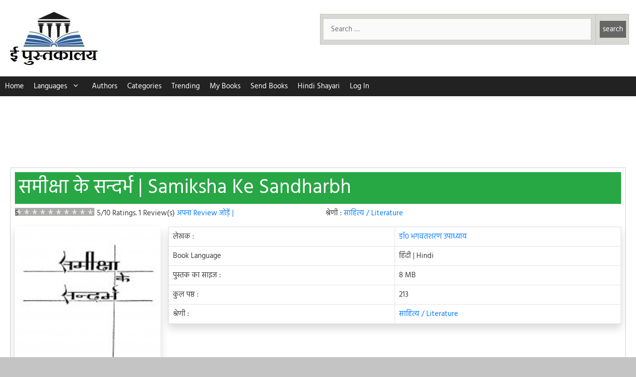

--- FILE ---
content_type: text/html; charset=UTF-8
request_url: https://epustakalay.com/book/38016-samiksha-ke-sandharbh-by/
body_size: 23624
content:
<!DOCTYPE html>
<html lang="hi-IN" prefix="og: https://ogp.me/ns#">
<head>
	<meta charset="UTF-8">
	<!-- Manifest added by SuperPWA - Progressive Web Apps Plugin For WordPress -->
<link rel="manifest" href="/superpwa-manifest.json">
<meta name="theme-color" content="#D5E0EB">
<meta name="mobile-web-app-capable" content="yes">
<meta name="apple-touch-fullscreen" content="yes">
<meta name="apple-mobile-web-app-title" content="ePustakalay.com">
<meta name="application-name" content="ePustakalay.com">
<meta name="apple-mobile-web-app-capable" content="yes">
<meta name="apple-mobile-web-app-status-bar-style" content="default">
<link rel="apple-touch-icon"  href="https://epustakalay.com/wp-content/uploads/2018/12/cropped-logohindi-1.jpg">
<link rel="apple-touch-icon" sizes="192x192" href="https://epustakalay.com/wp-content/uploads/2018/12/cropped-logohindi-1.jpg">
<!-- / SuperPWA.com -->
<meta name="viewport" content="width=device-width, initial-scale=1"><link rel="preload" as="image" href="https://epustakalay.com/wp-content/uploads/2019/06/samiksha-ke-sandharbh-by-174x300.jpg"><!--<link rel="preload" href="https://pagead2.googlesyndication.com/pagead/js/adsbygoogle.js" as="script">-->

<meta name="google-site-verification" content="SISK0h6sMy0VDhhjz3S2iZ7QNAXNrEwJvP8BJHyBEuA" />
<meta name="google-site-verification" content="KSWCKACDxEArgE_2bV8cTHYBExPXNxtmD4udtwTplQ0" />
<style>
/* hind-regular - devanagari_latin */
@font-face {
  font-family: 'Hind';
  font-style: normal;
  font-weight: 400;
  font-display: swap;
  src: url('https://epustakalay.com/wp-content/uploads/2020/04/hind-v10-devanagari_latin-regular.eot'); /* IE9 Compat Modes */
  src: local('Hind Regular'), local('Hind-Regular'),
       url('https://epustakalay.com/wp-content/uploads/2020/04/hind-v10-devanagari_latin-regular.eot?#iefix') format('embedded-opentype'), /* IE6-IE8 */
       url('https://epustakalay.com/wp-content/uploads/2020/04/hind-v10-devanagari_latin-regular.woff2') format('woff2'), /* Super Modern Browsers */
       url('https://epustakalay.com/wp-content/uploads/2020/04/hind-v10-devanagari_latin-regular.woff') format('woff'), /* Modern Browsers */
       url('https://epustakalay.com/wp-content/uploads/2020/04/hind-v10-devanagari_latin-regular.ttf') format('truetype'), /* Safari, Android, iOS */
       url('https://epustakalay.com/wp-content/uploads/2020/04/hind-v10-devanagari_latin-regular.svg#Hind') format('svg'); /* Legacy iOS */
}
</style>

<!-- Search Engine Optimization by Rank Math - https://rankmath.com/ -->
<title>समीक्षा के सन्दर्भ | Hindi Book | Samiksha Ke Sandharbh - ePustakalay</title>
<meta name="description" content="भाषा : हिंदी | फ्री | पृष्ठ:213 | साइज:8 MB | लेखक:डॉ० भगवतशरण उपाध्याय | Samiksha Ke Sandharbh in Hindi Free PDF Download, Read Online, Review | समीक्षा के सन्दर्भ पुस्तक पीडीऍफ़ डाउनलोड करें, ऑनलाइन पढ़ें, Reviews पढ़ें"/>
<meta name="robots" content="follow, index, max-snippet:-1, max-video-preview:-1, max-image-preview:large"/>
<link rel="canonical" href="https://epustakalay.com/book/38016-samiksha-ke-sandharbh-by/" />
<meta property="og:locale" content="en_US" />
<meta property="og:type" content="article" />
<meta property="og:title" content="समीक्षा के सन्दर्भ | Hindi Book | Samiksha Ke Sandharbh - ePustakalay" />
<meta property="og:description" content="भाषा : हिंदी | फ्री | पृष्ठ:213 | साइज:8 MB | लेखक:डॉ० भगवतशरण उपाध्याय | Samiksha Ke Sandharbh in Hindi Free PDF Download, Read Online, Review | समीक्षा के सन्दर्भ पुस्तक पीडीऍफ़ डाउनलोड करें, ऑनलाइन पढ़ें, Reviews पढ़ें" />
<meta property="og:url" content="https://epustakalay.com/book/38016-samiksha-ke-sandharbh-by/" />
<meta property="og:site_name" content="ePustakalay" />
<meta property="og:updated_time" content="2019-08-01T15:53:06+05:30" />
<meta property="fb:app_id" content="315913089376389" />
<meta property="og:image" content="https://epustakalay.com/wp-content/uploads/2019/06/samiksha-ke-sandharbh-by-594x1024.jpg" />
<meta property="og:image:secure_url" content="https://epustakalay.com/wp-content/uploads/2019/06/samiksha-ke-sandharbh-by-594x1024.jpg" />
<meta property="og:image:width" content="594" />
<meta property="og:image:height" content="1024" />
<meta property="og:image:alt" content="Samiksha Ke Sandharbh by डॉ० भगवतशरण उपाध्याय" />
<meta property="og:image:type" content="image/jpeg" />
<meta name="twitter:card" content="summary_large_image" />
<meta name="twitter:title" content="समीक्षा के सन्दर्भ | Hindi Book | Samiksha Ke Sandharbh - ePustakalay" />
<meta name="twitter:description" content="भाषा : हिंदी | फ्री | पृष्ठ:213 | साइज:8 MB | लेखक:डॉ० भगवतशरण उपाध्याय | Samiksha Ke Sandharbh in Hindi Free PDF Download, Read Online, Review | समीक्षा के सन्दर्भ पुस्तक पीडीऍफ़ डाउनलोड करें, ऑनलाइन पढ़ें, Reviews पढ़ें" />
<meta name="twitter:image" content="https://epustakalay.com/wp-content/uploads/2019/06/samiksha-ke-sandharbh-by-594x1024.jpg" />
<!-- /Rank Math WordPress SEO plugin -->

<style id='wp-img-auto-sizes-contain-inline-css'>
img:is([sizes=auto i],[sizes^="auto," i]){contain-intrinsic-size:3000px 1500px}
/*# sourceURL=wp-img-auto-sizes-contain-inline-css */
</style>
<link rel='stylesheet' id='loginpress-social-login-css' href='https://epustakalay.com/wp-content/plugins/loginpress-pro/addons/social-login/assets/css/login.css?ver=6.0.2' media='all' />
<style id='classic-theme-styles-inline-css'>
/*! This file is auto-generated */
.wp-block-button__link{color:#fff;background-color:#32373c;border-radius:9999px;box-shadow:none;text-decoration:none;padding:calc(.667em + 2px) calc(1.333em + 2px);font-size:1.125em}.wp-block-file__button{background:#32373c;color:#fff;text-decoration:none}
/*# sourceURL=/wp-includes/css/classic-themes.min.css */
</style>
<link rel='stylesheet' id='related-posts-by-taxonomy-css' href='https://epustakalay.com/wp-content/plugins/related-posts-by-taxonomy/includes/assets/css/styles.css?ver=6.9' media='all' />
<link rel='stylesheet' id='wprc-style-css' href='https://epustakalay.com/wp-content/plugins/report-content/static/css/styles.css?ver=6.9' media='all' />
<link rel='stylesheet' id='generate-style-css' href='https://epustakalay.com/wp-content/themes/generatepress/assets/css/all.min.css?ver=3.6.1' media='all' />
<style id='generate-style-inline-css'>
body{background-color:#c4c4c4;color:#3a3a3a;}a{color:#1e73be;}a:visited{color:#1e72bd;}a:hover, a:focus, a:active{color:#000000;}body .grid-container{max-width:1280px;}.wp-block-group__inner-container{max-width:1280px;margin-left:auto;margin-right:auto;}.generate-back-to-top{font-size:20px;border-radius:3px;position:fixed;bottom:30px;right:30px;line-height:40px;width:40px;text-align:center;z-index:10;transition:opacity 300ms ease-in-out;opacity:0.1;transform:translateY(1000px);}.generate-back-to-top__show{opacity:1;transform:translateY(0);}:root{--contrast:#222222;--contrast-2:#575760;--contrast-3:#b2b2be;--base:#f0f0f0;--base-2:#f7f8f9;--base-3:#ffffff;--accent:#1e73be;}:root .has-contrast-color{color:var(--contrast);}:root .has-contrast-background-color{background-color:var(--contrast);}:root .has-contrast-2-color{color:var(--contrast-2);}:root .has-contrast-2-background-color{background-color:var(--contrast-2);}:root .has-contrast-3-color{color:var(--contrast-3);}:root .has-contrast-3-background-color{background-color:var(--contrast-3);}:root .has-base-color{color:var(--base);}:root .has-base-background-color{background-color:var(--base);}:root .has-base-2-color{color:var(--base-2);}:root .has-base-2-background-color{background-color:var(--base-2);}:root .has-base-3-color{color:var(--base-3);}:root .has-base-3-background-color{background-color:var(--base-3);}:root .has-accent-color{color:var(--accent);}:root .has-accent-background-color{background-color:var(--accent);}body, button, input, select, textarea{font-family:"Hind";font-weight:500;font-size:15px;}body{line-height:1.5;}.entry-content > [class*="wp-block-"]:not(:last-child):not(.wp-block-heading){margin-bottom:1.5em;}.main-title{font-size:45px;}.main-navigation .main-nav ul ul li a{font-size:14px;}.sidebar .widget, .footer-widgets .widget{font-size:17px;}h1{font-weight:300;font-size:40px;}h2{font-weight:300;font-size:30px;}h3{font-size:20px;}h4{font-size:inherit;}h5{font-size:inherit;}@media (max-width:768px){.main-title{font-size:30px;}h1{font-size:30px;}h2{font-size:25px;}}.top-bar{background-color:#636363;color:#ffffff;}.top-bar a{color:#ffffff;}.top-bar a:hover{color:#303030;}.site-header{background-color:#ffffff;color:#3a3a3a;}.site-header a{color:#3a3a3a;}.main-title a,.main-title a:hover{color:#3a3a3a;}.site-description{color:#757575;}.main-navigation,.main-navigation ul ul{background-color:#222222;}.main-navigation .main-nav ul li a, .main-navigation .menu-toggle, .main-navigation .menu-bar-items{color:#ffffff;}.main-navigation .main-nav ul li:not([class*="current-menu-"]):hover > a, .main-navigation .main-nav ul li:not([class*="current-menu-"]):focus > a, .main-navigation .main-nav ul li.sfHover:not([class*="current-menu-"]) > a, .main-navigation .menu-bar-item:hover > a, .main-navigation .menu-bar-item.sfHover > a{color:#ffffff;background-color:#3f3f3f;}button.menu-toggle:hover,button.menu-toggle:focus,.main-navigation .mobile-bar-items a,.main-navigation .mobile-bar-items a:hover,.main-navigation .mobile-bar-items a:focus{color:#ffffff;}.main-navigation .main-nav ul li[class*="current-menu-"] > a{color:#ffffff;background-color:#3f3f3f;}.navigation-search input[type="search"],.navigation-search input[type="search"]:active, .navigation-search input[type="search"]:focus, .main-navigation .main-nav ul li.search-item.active > a, .main-navigation .menu-bar-items .search-item.active > a{color:#ffffff;background-color:#3f3f3f;}.main-navigation ul ul{background-color:#3f3f3f;}.main-navigation .main-nav ul ul li a{color:#ffffff;}.main-navigation .main-nav ul ul li:not([class*="current-menu-"]):hover > a,.main-navigation .main-nav ul ul li:not([class*="current-menu-"]):focus > a, .main-navigation .main-nav ul ul li.sfHover:not([class*="current-menu-"]) > a{color:#ffffff;background-color:#4f4f4f;}.main-navigation .main-nav ul ul li[class*="current-menu-"] > a{color:#ffffff;background-color:#4f4f4f;}.separate-containers .inside-article, .separate-containers .comments-area, .separate-containers .page-header, .one-container .container, .separate-containers .paging-navigation, .inside-page-header{background-color:#ffffff;}.entry-meta{color:#595959;}.entry-meta a{color:#595959;}.entry-meta a:hover{color:#1e73be;}.sidebar .widget{background-color:#ffffff;}.sidebar .widget .widget-title{color:#000000;}.footer-widgets{color:#ffffff;background-color:#28a745;}.footer-widgets a{color:#ffffff;}.footer-widgets a:hover{color:#ffffff;}.footer-widgets .widget-title{color:#ffffff;}.site-info{color:#222222;background-color:#ffffff;}.site-info a{color:var(--accent);}.site-info a:hover{color:#1e73be;}.footer-bar .widget_nav_menu .current-menu-item a{color:#1e73be;}input[type="text"],input[type="email"],input[type="url"],input[type="password"],input[type="search"],input[type="tel"],input[type="number"],textarea,select{color:#666666;background-color:#fafafa;border-color:#cccccc;}input[type="text"]:focus,input[type="email"]:focus,input[type="url"]:focus,input[type="password"]:focus,input[type="search"]:focus,input[type="tel"]:focus,input[type="number"]:focus,textarea:focus,select:focus{color:#666666;background-color:#ffffff;border-color:#bfbfbf;}button,html input[type="button"],input[type="reset"],input[type="submit"],a.button,a.wp-block-button__link:not(.has-background){color:#ffffff;background-color:#666666;}button:hover,html input[type="button"]:hover,input[type="reset"]:hover,input[type="submit"]:hover,a.button:hover,button:focus,html input[type="button"]:focus,input[type="reset"]:focus,input[type="submit"]:focus,a.button:focus,a.wp-block-button__link:not(.has-background):active,a.wp-block-button__link:not(.has-background):focus,a.wp-block-button__link:not(.has-background):hover{color:#ffffff;background-color:#3f3f3f;}a.generate-back-to-top{background-color:rgba( 0,0,0,0.4 );color:#ffffff;}a.generate-back-to-top:hover,a.generate-back-to-top:focus{background-color:rgba( 0,0,0,0.6 );color:#ffffff;}:root{--gp-search-modal-bg-color:var(--base-3);--gp-search-modal-text-color:var(--contrast);--gp-search-modal-overlay-bg-color:rgba(0,0,0,0.2);}@media (max-width: 0px){.main-navigation .menu-bar-item:hover > a, .main-navigation .menu-bar-item.sfHover > a{background:none;color:#ffffff;}}.inside-top-bar{padding:10px;}.inside-header{padding:20px 10px 20px 10px;}.separate-containers .inside-article, .separate-containers .comments-area, .separate-containers .page-header, .separate-containers .paging-navigation, .one-container .site-content, .inside-page-header{padding:20px;}.site-main .wp-block-group__inner-container{padding:20px;}.entry-content .alignwide, body:not(.no-sidebar) .entry-content .alignfull{margin-left:-20px;width:calc(100% + 40px);max-width:calc(100% + 40px);}.one-container.right-sidebar .site-main,.one-container.both-right .site-main{margin-right:20px;}.one-container.left-sidebar .site-main,.one-container.both-left .site-main{margin-left:20px;}.one-container.both-sidebars .site-main{margin:0px 20px 0px 20px;}.main-navigation .main-nav ul li a,.menu-toggle,.main-navigation .mobile-bar-items a{padding-left:10px;padding-right:10px;line-height:40px;}.main-navigation .main-nav ul ul li a{padding:10px;}.navigation-search input[type="search"]{height:40px;}.rtl .menu-item-has-children .dropdown-menu-toggle{padding-left:10px;}.menu-item-has-children .dropdown-menu-toggle{padding-right:10px;}.rtl .main-navigation .main-nav ul li.menu-item-has-children > a{padding-right:10px;}.footer-widgets{padding:20px;}.site-info{padding:20px;}@media (max-width:768px){.separate-containers .inside-article, .separate-containers .comments-area, .separate-containers .page-header, .separate-containers .paging-navigation, .one-container .site-content, .inside-page-header{padding:20px 5px 20px 5px;}.site-main .wp-block-group__inner-container{padding:20px 5px 20px 5px;}.inside-header{padding-top:0px;padding-bottom:0px;}.site-info{padding-right:10px;padding-left:10px;}.entry-content .alignwide, body:not(.no-sidebar) .entry-content .alignfull{margin-left:-5px;width:calc(100% + 10px);max-width:calc(100% + 10px);}}.one-container .sidebar .widget{padding:0px;}/* End cached CSS */@media (max-width: 0px){.main-navigation .menu-toggle,.main-navigation .mobile-bar-items,.sidebar-nav-mobile:not(#sticky-placeholder){display:block;}.main-navigation ul,.gen-sidebar-nav{display:none;}[class*="nav-float-"] .site-header .inside-header > *{float:none;clear:both;}}
.dynamic-author-image-rounded{border-radius:100%;}.dynamic-featured-image, .dynamic-author-image{vertical-align:middle;}.one-container.blog .dynamic-content-template:not(:last-child), .one-container.archive .dynamic-content-template:not(:last-child){padding-bottom:0px;}.dynamic-entry-excerpt > p:last-child{margin-bottom:0px;}
@media (max-width: 0px){.main-navigation .menu-toggle,.main-navigation .mobile-bar-items a,.main-navigation .menu-bar-item > a{padding-left:0px;padding-right:0px;}.main-navigation .main-nav ul li a,.main-navigation .menu-toggle,.main-navigation .mobile-bar-items a,.main-navigation .menu-bar-item > a{line-height:31px;}.main-navigation .site-logo.navigation-logo img, .mobile-header-navigation .site-logo.mobile-header-logo img, .navigation-search input[type="search"]{height:31px;}}
/*# sourceURL=generate-style-inline-css */
</style>
<link rel='stylesheet' id='generate-child-css' href='https://epustakalay.com/wp-content/themes/generatepress_child/style.css?ver=1733054483' media='all' />
<link rel='stylesheet' id='generate-blog-images-css' href='https://epustakalay.com/wp-content/plugins/gp-premium/blog/functions/css/featured-images.min.css?ver=2.4.1' media='all' />
<link rel='stylesheet' id='bootstrap-css-css' href='https://epustakalay.com/wp-content/themes/generatepress_child/bs_4.3.1.css?ver=6.9' media='all' />
<script src="https://epustakalay.com/wp-includes/js/jquery/jquery.min.js?ver=3.7.1" id="jquery-core-js"></script>
<script src="https://epustakalay.com/wp-includes/js/jquery/jquery-migrate.min.js?ver=3.4.1" id="jquery-migrate-js"></script>
<script id="wprc-script-js-extra">
var wprcajaxhandler = {"ajaxurl":"https://epustakalay.com/wp-admin/admin-ajax.php"};
//# sourceURL=wprc-script-js-extra
</script>
<script src="https://epustakalay.com/wp-content/plugins/report-content/static/js/scripts.js?ver=6.9" id="wprc-script-js"></script>
<link rel="icon" href="https://epustakalay.com/wp-content/uploads/2018/07/logo-150x150.jpg" sizes="32x32" />
<link rel="icon" href="https://epustakalay.com/wp-content/uploads/2018/07/logo.jpg" sizes="192x192" />
<meta name="msapplication-TileImage" content="https://epustakalay.com/wp-content/uploads/2018/07/logo.jpg" />
		<style id="wp-custom-css">
			.ddlikn:visited, .amzonlnk:visited {
	color:white;
}
.menu-item-has-children .dropdown-menu-toggle {
	padding-right:5px;
}
#menu-new-menu li a {
	padding-left:10px;
	padding-right:10px;
}
@media (max-width:768px){
	
#menu-new-menu li a {
	padding-left:7.5px;
	padding-right:7.5px;
}
	.no-print-block-1{
		margin:0 !important;
	}
	.inside-header{
		display:block !important;
		padding:5px !important;
	}
	.header-widget { 
		display: block;
    width: 70%;
    float: right;
		margin:0 !important;

}
	.site-logo {
		width:30%;
		margin:0 !important;
	}
	.tthdrg img {
		width:250px;
	}
	.header-image {
		height:57px;
		
	}
}
   .gsc-control-cse .gsc-table-result {
	font-family : inherit;
}

.gsc-control-cse .gsc-input-box {
	height : inherit;
}

input.gsc-input,
.gsc-input-box,
.gsc-input-box-hover,
.gsc-input-box-focus,
.gsc-search-button, input.gsc-search-button-v2 {
	box-sizing  : content-box;
	line-height : normal;
	margin-top  : 0px;
}		</style>
		<style id='global-styles-inline-css'>
:root{--wp--preset--aspect-ratio--square: 1;--wp--preset--aspect-ratio--4-3: 4/3;--wp--preset--aspect-ratio--3-4: 3/4;--wp--preset--aspect-ratio--3-2: 3/2;--wp--preset--aspect-ratio--2-3: 2/3;--wp--preset--aspect-ratio--16-9: 16/9;--wp--preset--aspect-ratio--9-16: 9/16;--wp--preset--color--black: #000000;--wp--preset--color--cyan-bluish-gray: #abb8c3;--wp--preset--color--white: #ffffff;--wp--preset--color--pale-pink: #f78da7;--wp--preset--color--vivid-red: #cf2e2e;--wp--preset--color--luminous-vivid-orange: #ff6900;--wp--preset--color--luminous-vivid-amber: #fcb900;--wp--preset--color--light-green-cyan: #7bdcb5;--wp--preset--color--vivid-green-cyan: #00d084;--wp--preset--color--pale-cyan-blue: #8ed1fc;--wp--preset--color--vivid-cyan-blue: #0693e3;--wp--preset--color--vivid-purple: #9b51e0;--wp--preset--color--contrast: var(--contrast);--wp--preset--color--contrast-2: var(--contrast-2);--wp--preset--color--contrast-3: var(--contrast-3);--wp--preset--color--base: var(--base);--wp--preset--color--base-2: var(--base-2);--wp--preset--color--base-3: var(--base-3);--wp--preset--color--accent: var(--accent);--wp--preset--gradient--vivid-cyan-blue-to-vivid-purple: linear-gradient(135deg,rgb(6,147,227) 0%,rgb(155,81,224) 100%);--wp--preset--gradient--light-green-cyan-to-vivid-green-cyan: linear-gradient(135deg,rgb(122,220,180) 0%,rgb(0,208,130) 100%);--wp--preset--gradient--luminous-vivid-amber-to-luminous-vivid-orange: linear-gradient(135deg,rgb(252,185,0) 0%,rgb(255,105,0) 100%);--wp--preset--gradient--luminous-vivid-orange-to-vivid-red: linear-gradient(135deg,rgb(255,105,0) 0%,rgb(207,46,46) 100%);--wp--preset--gradient--very-light-gray-to-cyan-bluish-gray: linear-gradient(135deg,rgb(238,238,238) 0%,rgb(169,184,195) 100%);--wp--preset--gradient--cool-to-warm-spectrum: linear-gradient(135deg,rgb(74,234,220) 0%,rgb(151,120,209) 20%,rgb(207,42,186) 40%,rgb(238,44,130) 60%,rgb(251,105,98) 80%,rgb(254,248,76) 100%);--wp--preset--gradient--blush-light-purple: linear-gradient(135deg,rgb(255,206,236) 0%,rgb(152,150,240) 100%);--wp--preset--gradient--blush-bordeaux: linear-gradient(135deg,rgb(254,205,165) 0%,rgb(254,45,45) 50%,rgb(107,0,62) 100%);--wp--preset--gradient--luminous-dusk: linear-gradient(135deg,rgb(255,203,112) 0%,rgb(199,81,192) 50%,rgb(65,88,208) 100%);--wp--preset--gradient--pale-ocean: linear-gradient(135deg,rgb(255,245,203) 0%,rgb(182,227,212) 50%,rgb(51,167,181) 100%);--wp--preset--gradient--electric-grass: linear-gradient(135deg,rgb(202,248,128) 0%,rgb(113,206,126) 100%);--wp--preset--gradient--midnight: linear-gradient(135deg,rgb(2,3,129) 0%,rgb(40,116,252) 100%);--wp--preset--font-size--small: 13px;--wp--preset--font-size--medium: 20px;--wp--preset--font-size--large: 36px;--wp--preset--font-size--x-large: 42px;--wp--preset--spacing--20: 0.44rem;--wp--preset--spacing--30: 0.67rem;--wp--preset--spacing--40: 1rem;--wp--preset--spacing--50: 1.5rem;--wp--preset--spacing--60: 2.25rem;--wp--preset--spacing--70: 3.38rem;--wp--preset--spacing--80: 5.06rem;--wp--preset--shadow--natural: 6px 6px 9px rgba(0, 0, 0, 0.2);--wp--preset--shadow--deep: 12px 12px 50px rgba(0, 0, 0, 0.4);--wp--preset--shadow--sharp: 6px 6px 0px rgba(0, 0, 0, 0.2);--wp--preset--shadow--outlined: 6px 6px 0px -3px rgb(255, 255, 255), 6px 6px rgb(0, 0, 0);--wp--preset--shadow--crisp: 6px 6px 0px rgb(0, 0, 0);}:where(.is-layout-flex){gap: 0.5em;}:where(.is-layout-grid){gap: 0.5em;}body .is-layout-flex{display: flex;}.is-layout-flex{flex-wrap: wrap;align-items: center;}.is-layout-flex > :is(*, div){margin: 0;}body .is-layout-grid{display: grid;}.is-layout-grid > :is(*, div){margin: 0;}:where(.wp-block-columns.is-layout-flex){gap: 2em;}:where(.wp-block-columns.is-layout-grid){gap: 2em;}:where(.wp-block-post-template.is-layout-flex){gap: 1.25em;}:where(.wp-block-post-template.is-layout-grid){gap: 1.25em;}.has-black-color{color: var(--wp--preset--color--black) !important;}.has-cyan-bluish-gray-color{color: var(--wp--preset--color--cyan-bluish-gray) !important;}.has-white-color{color: var(--wp--preset--color--white) !important;}.has-pale-pink-color{color: var(--wp--preset--color--pale-pink) !important;}.has-vivid-red-color{color: var(--wp--preset--color--vivid-red) !important;}.has-luminous-vivid-orange-color{color: var(--wp--preset--color--luminous-vivid-orange) !important;}.has-luminous-vivid-amber-color{color: var(--wp--preset--color--luminous-vivid-amber) !important;}.has-light-green-cyan-color{color: var(--wp--preset--color--light-green-cyan) !important;}.has-vivid-green-cyan-color{color: var(--wp--preset--color--vivid-green-cyan) !important;}.has-pale-cyan-blue-color{color: var(--wp--preset--color--pale-cyan-blue) !important;}.has-vivid-cyan-blue-color{color: var(--wp--preset--color--vivid-cyan-blue) !important;}.has-vivid-purple-color{color: var(--wp--preset--color--vivid-purple) !important;}.has-black-background-color{background-color: var(--wp--preset--color--black) !important;}.has-cyan-bluish-gray-background-color{background-color: var(--wp--preset--color--cyan-bluish-gray) !important;}.has-white-background-color{background-color: var(--wp--preset--color--white) !important;}.has-pale-pink-background-color{background-color: var(--wp--preset--color--pale-pink) !important;}.has-vivid-red-background-color{background-color: var(--wp--preset--color--vivid-red) !important;}.has-luminous-vivid-orange-background-color{background-color: var(--wp--preset--color--luminous-vivid-orange) !important;}.has-luminous-vivid-amber-background-color{background-color: var(--wp--preset--color--luminous-vivid-amber) !important;}.has-light-green-cyan-background-color{background-color: var(--wp--preset--color--light-green-cyan) !important;}.has-vivid-green-cyan-background-color{background-color: var(--wp--preset--color--vivid-green-cyan) !important;}.has-pale-cyan-blue-background-color{background-color: var(--wp--preset--color--pale-cyan-blue) !important;}.has-vivid-cyan-blue-background-color{background-color: var(--wp--preset--color--vivid-cyan-blue) !important;}.has-vivid-purple-background-color{background-color: var(--wp--preset--color--vivid-purple) !important;}.has-black-border-color{border-color: var(--wp--preset--color--black) !important;}.has-cyan-bluish-gray-border-color{border-color: var(--wp--preset--color--cyan-bluish-gray) !important;}.has-white-border-color{border-color: var(--wp--preset--color--white) !important;}.has-pale-pink-border-color{border-color: var(--wp--preset--color--pale-pink) !important;}.has-vivid-red-border-color{border-color: var(--wp--preset--color--vivid-red) !important;}.has-luminous-vivid-orange-border-color{border-color: var(--wp--preset--color--luminous-vivid-orange) !important;}.has-luminous-vivid-amber-border-color{border-color: var(--wp--preset--color--luminous-vivid-amber) !important;}.has-light-green-cyan-border-color{border-color: var(--wp--preset--color--light-green-cyan) !important;}.has-vivid-green-cyan-border-color{border-color: var(--wp--preset--color--vivid-green-cyan) !important;}.has-pale-cyan-blue-border-color{border-color: var(--wp--preset--color--pale-cyan-blue) !important;}.has-vivid-cyan-blue-border-color{border-color: var(--wp--preset--color--vivid-cyan-blue) !important;}.has-vivid-purple-border-color{border-color: var(--wp--preset--color--vivid-purple) !important;}.has-vivid-cyan-blue-to-vivid-purple-gradient-background{background: var(--wp--preset--gradient--vivid-cyan-blue-to-vivid-purple) !important;}.has-light-green-cyan-to-vivid-green-cyan-gradient-background{background: var(--wp--preset--gradient--light-green-cyan-to-vivid-green-cyan) !important;}.has-luminous-vivid-amber-to-luminous-vivid-orange-gradient-background{background: var(--wp--preset--gradient--luminous-vivid-amber-to-luminous-vivid-orange) !important;}.has-luminous-vivid-orange-to-vivid-red-gradient-background{background: var(--wp--preset--gradient--luminous-vivid-orange-to-vivid-red) !important;}.has-very-light-gray-to-cyan-bluish-gray-gradient-background{background: var(--wp--preset--gradient--very-light-gray-to-cyan-bluish-gray) !important;}.has-cool-to-warm-spectrum-gradient-background{background: var(--wp--preset--gradient--cool-to-warm-spectrum) !important;}.has-blush-light-purple-gradient-background{background: var(--wp--preset--gradient--blush-light-purple) !important;}.has-blush-bordeaux-gradient-background{background: var(--wp--preset--gradient--blush-bordeaux) !important;}.has-luminous-dusk-gradient-background{background: var(--wp--preset--gradient--luminous-dusk) !important;}.has-pale-ocean-gradient-background{background: var(--wp--preset--gradient--pale-ocean) !important;}.has-electric-grass-gradient-background{background: var(--wp--preset--gradient--electric-grass) !important;}.has-midnight-gradient-background{background: var(--wp--preset--gradient--midnight) !important;}.has-small-font-size{font-size: var(--wp--preset--font-size--small) !important;}.has-medium-font-size{font-size: var(--wp--preset--font-size--medium) !important;}.has-large-font-size{font-size: var(--wp--preset--font-size--large) !important;}.has-x-large-font-size{font-size: var(--wp--preset--font-size--x-large) !important;}
/*# sourceURL=global-styles-inline-css */
</style>
<link rel='stylesheet' id='sharing-css-css' href='https://epustakalay.com/wp-content/themes/generatepress_child/sharing.css?ver=6.9' media='all' />
</head>

<body class="wp-singular book-template-default single single-book postid-38016 single-format-standard wp-custom-logo wp-embed-responsive wp-theme-generatepress wp-child-theme-generatepress_child post-image-above-header post-image-aligned-center sticky-menu-fade no-sidebar nav-below-header one-container contained-header active-footer-widgets-2 nav-aligned-left header-aligned-left dropdown-hover featured-image-active" itemtype="https://schema.org/Blog" itemscope>
	<a class="screen-reader-text skip-link" href="#content" title="Skip to content">Skip to content</a>		<header class="site-header grid-container grid-parent" id="masthead" aria-label="Site"  itemtype="https://schema.org/WPHeader" itemscope>
			<div class="inside-header grid-container grid-parent">
							<div class="header-widget">
				<aside id="ai_widget-3" class="widget inner-padding block-widget"><div class='no-print no-print-1 no-print-block-1' style='margin: 8px 0; clear: both;'>
<div class="col-12 px-1"><div id="custom-search-box">
<div class="custom-search" style="background: #D8D8D4;"><form role="search" action="https://epustakalay.com/search_gcse/" method="get">
<table style="width: 100% !important;margin-bottom:0">
<tbody>
<tr>
<td style="padding-left: 5px;"><span class="screen-reader-text">
Search for:</span>
<input class="search-field" title="search" name="q" type="search" value="" placeholder="Search …" /></td>
<td style="width: 1%; padding-right: 5px;"><input class="search-submit" style="padding: 5px;" type="submit" value="search" /></td>
</tr>
</tbody>
</table>
</form></div>
</div>
</div></div>
</aside>			</div>
			<div class="site-logo">
					<a href="https://epustakalay.com/" rel="home">
						<img  class="header-image is-logo-image" alt="ePustakalay" src="https://epustakalay.com/wp-content/uploads/2018/12/cropped-logohindi-1.jpg" />
					</a>
				</div>			</div>
		</header>
				<nav class="main-navigation grid-container grid-parent sub-menu-right" id="site-navigation" aria-label="Primary"  itemtype="https://schema.org/SiteNavigationElement" itemscope>
			<div class="inside-navigation grid-container grid-parent">
								<button class="menu-toggle" aria-controls="primary-menu" aria-expanded="false">
					<span class="gp-icon icon-menu-bars"><svg viewBox="0 0 512 512" aria-hidden="true" xmlns="http://www.w3.org/2000/svg" width="1em" height="1em"><path d="M0 96c0-13.255 10.745-24 24-24h464c13.255 0 24 10.745 24 24s-10.745 24-24 24H24c-13.255 0-24-10.745-24-24zm0 160c0-13.255 10.745-24 24-24h464c13.255 0 24 10.745 24 24s-10.745 24-24 24H24c-13.255 0-24-10.745-24-24zm0 160c0-13.255 10.745-24 24-24h464c13.255 0 24 10.745 24 24s-10.745 24-24 24H24c-13.255 0-24-10.745-24-24z" /></svg><svg viewBox="0 0 512 512" aria-hidden="true" xmlns="http://www.w3.org/2000/svg" width="1em" height="1em"><path d="M71.029 71.029c9.373-9.372 24.569-9.372 33.942 0L256 222.059l151.029-151.03c9.373-9.372 24.569-9.372 33.942 0 9.372 9.373 9.372 24.569 0 33.942L289.941 256l151.03 151.029c9.372 9.373 9.372 24.569 0 33.942-9.373 9.372-24.569 9.372-33.942 0L256 289.941l-151.029 151.03c-9.373 9.372-24.569 9.372-33.942 0-9.372-9.373-9.372-24.569 0-33.942L222.059 256 71.029 104.971c-9.372-9.373-9.372-24.569 0-33.942z" /></svg></span><span class="mobile-menu">Menu</span>				</button>
				<div id="primary-menu" class="main-nav"><ul id="menu-new-menu" class=" menu sf-menu"><li id="menu-item-8474" class="menu-item menu-item-type-post_type menu-item-object-page menu-item-home menu-item-8474"><a href="https://epustakalay.com/">Home</a></li>
<li id="menu-item-199733" class="menu-item menu-item-type-custom menu-item-object-custom menu-item-has-children menu-item-199733"><a href="#">Languages<span role="presentation" class="dropdown-menu-toggle"><span class="gp-icon icon-arrow"><svg viewBox="0 0 330 512" aria-hidden="true" xmlns="http://www.w3.org/2000/svg" width="1em" height="1em"><path d="M305.913 197.085c0 2.266-1.133 4.815-2.833 6.514L171.087 335.593c-1.7 1.7-4.249 2.832-6.515 2.832s-4.815-1.133-6.515-2.832L26.064 203.599c-1.7-1.7-2.832-4.248-2.832-6.514s1.132-4.816 2.832-6.515l14.162-14.163c1.7-1.699 3.966-2.832 6.515-2.832 2.266 0 4.815 1.133 6.515 2.832l111.316 111.317 111.316-111.317c1.7-1.699 4.249-2.832 6.515-2.832s4.815 1.133 6.515 2.832l14.162 14.163c1.7 1.7 2.833 4.249 2.833 6.515z" /></svg></span></span></a>
<ul class="sub-menu">
	<li id="menu-item-24597" class="menu-item menu-item-type-post_type menu-item-object-page menu-item-24597"><a href="https://epustakalay.com/list-of-all-books/">Hindi Books</a></li>
	<li id="menu-item-191774" class="menu-item menu-item-type-post_type menu-item-object-page menu-item-191774"><a href="https://epustakalay.com/list-of-all-marathi-books/">Marathi Books</a></li>
	<li id="menu-item-291150" class="menu-item menu-item-type-post_type menu-item-object-page menu-item-291150"><a href="https://epustakalay.com/sanskrit-books/">Sanskrit Books</a></li>
	<li id="menu-item-199732" class="menu-item menu-item-type-custom menu-item-object-custom menu-item-199732"><a href="https://granthagara.com/">Bengali Books</a></li>
</ul>
</li>
<li id="menu-item-11761" class="menu-item menu-item-type-post_type menu-item-object-page menu-item-11761"><a href="https://epustakalay.com/writers/">Authors</a></li>
<li id="menu-item-24636" class="menu-item menu-item-type-post_type menu-item-object-page menu-item-24636"><a href="https://epustakalay.com/categories/">Categories</a></li>
<li id="menu-item-13664" class="menu-item menu-item-type-post_type menu-item-object-page menu-item-13664"><a href="https://epustakalay.com/most-popular-books/">Trending</a></li>
<li id="menu-item-33962" class="menu-item menu-item-type-post_type menu-item-object-page menu-item-33962"><a href="https://epustakalay.com/my-books/">My Books</a></li>
<li id="menu-item-85359" class="menu-item menu-item-type-post_type menu-item-object-page menu-item-85359"><a href="https://epustakalay.com/send-books/">Send Books</a></li>
<li id="menu-item-308616" class="menu-item menu-item-type-custom menu-item-object-custom menu-item-308616"><a href="https://sad-shayari.co/">Hindi Shayari</a></li>
<li id="menu-item-180519" class="menu-item menu-item-type-custom menu-item-object-custom menu-item-180519"><a href="https://epustakalay.com/wp-login.php">Log In</a></li>
</ul></div>			</div>
		</nav>
		
	<div class="site grid-container container hfeed grid-parent" id="page">
				<div class="site-content" id="content">
			<div class='no-print no-print-4 no-print-above-content' style='margin: 8px auto; text-align: center; display: block; clear: both;'>

<!-- ep-320x100-second -->
<ins class="adsbygoogle"
     style="display:inline-block;width:320px;height:100px"
     data-ad-client="ca-pub-2530044916843200"
     data-ad-slot="7610036058"></ins>
<script>
     (adsbygoogle = window.adsbygoogle || []).push({});
</script>
</div>

  <div id="primary" class="hfeed site grid-container container grid-parent content-area grid-parent mobile-grid-100 grid-100 tablet-grid-100" style="overflow:hidden;">
    <main id="main" class="site-main">
      

<article style="border:1px solid #efe9e9" id="post-38016" class="book type-book status-publish "  >
  <div class="inside-article ">
    
    <div class="entry-content bs_container-fluid mt-0" itemprop="text">

      <div class="row border">

        <div class="p-2 w-100">

        <h1 class="bg-success text-white p-2"> समीक्षा के सन्दर्भ  | Samiksha Ke Sandharbh </h1>
         <div class="row"><div class="col-12 col-sm-6"> <span class="stars"> 5</span><span style="padding-left:5px;">5/10 Ratings. </span>1 Review(s) <a href="#ratnrevi" >अपना Review जोड़ें |</a></div> <div class="col-12 col-sm-6"> श्रेणी : <a href="https://epustakalay.com/genres/literature-sahitya/" rel="tag">साहित्य / Literature</a></div></div>       </div>
        <div class="p-sm-2 p-0 col-12 col-sm-3 thumbnail text-center tthdrg">
          <div class="shadow"><img  width="300" height="auto" loading="eager" alt="Book Image : समीक्षा के सन्दर्भ  - Samiksha Ke Sandharbh" title="समीक्षा के सन्दर्भ  - Samiksha Ke Sandharbh" src="https://epustakalay.com/wp-content/uploads/2019/06/samiksha-ke-sandharbh-by-174x300.jpg" ></div>        </div>
        <div class="p-sm-2 p-0 col-12 col-sm-9" >
          
            <div id="links">
                <div class="" style="padding:0 15px;">
                <!--<table class="table table-responsive" style="margin-bottom:0;">-->
                <div class="tablediv row shadow border">
                  <div class="col-6 p-2 border-bottom border-right">लेखक  :  </div><div class="col-6 p-2 border-bottom wrtrnme"> <a href="https://epustakalay.com/writer/7738/" rel="tag">डॉ० भगवतशरण उपाध्याय</a></div>
                  <div class="col-6 p-2 border-bottom border-right">Book Language </div><div class="col-6 p-2 border-bottom booklang">हिंदी | Hindi </div>
                  <div class="col-6 p-2 border-bottom border-right">पुस्तक का साइज :  </div><div class="col-6 p-2 border-bottom">8 MB</div>
                  <div class="col-6 p-2 border-bottom border-right">कुल पष्ठ :  </div><div class="col-6 p-2 border-bottom">213</div>
                  <div class="col-6 p-2 border-bottom border-right">श्रेणी :  </div><div class="col-6 p-2 border-bottom">

                  <a href="https://epustakalay.com/genres/literature-sahitya/" rel="tag">साहित्य / Literature</a>


                </div>
              </div>
                            <div class='no-print no-print-5 no-print-after-links-single-book' style='margin: 8px 0; clear: both;'>
<!-- ep-near-download-links -->
<ins class="adsbygoogle"
     style="display:block"
     data-ad-client="ca-pub-2530044916843200"
     data-ad-slot="2502700484"
     data-ad-format="auto"
     data-full-width-responsive="true"></ins>
<script>
     (adsbygoogle = window.adsbygoogle || []).push({});
</script>
</div>

              
              <div class="row shadow pt-3">

                        <div class="col-12 col-sm-6 mb-1 p-1"><a class="w-100 shadow quadbuttons btn btn-primary ddlikn p-1" href="https://archive.org/download/in.ernet.dli.2015.401972/2015.401972.Samiksha-Ke.pdf" rel="noreferrer nofollow" target="_blank">ईबुक डाउनलोड करें  </a></div>
             <div class="col-12 col-sm-6 mb-1 p-1"><a class="w-100 shadow quadbuttons btn btn-dark ddlikn p-1" href="https://archive.org/details/in.ernet.dli.2015.401972" rel="nofollow noreferrer" target="_blank" >View eBook Source</a></div>                  <div class="col-12 col-sm-6 mb-1 p-1"><a class="w-100 shadow quadbuttons btn btn-warning amzonlnk p-1" href="https://www.amazon.in/s/?url=search-alias%3Daps&field-keywords=Samiksha+Ke+Sandharbh&linkCode=ll2&tag=epustakalay-21" target="_blank" rel="nofollow noreferrer">Search on Amazon </a></div>
                                  <div class="col-12 col-sm-6 mb-1 p-1 the_champ_login_container ">                <button class="w-100 bg-success p-2 d-block rounded text-white text-center" id="redirect_btn">Login to Add To Favourites</button>

                               </div>
               <div class="col-12 col-sm-6 mb-1 p-1">
                 <a class="w-100 shadow quadbuttons btn btn-success p-1 text-white  play_link" href="https://play.google.com/store/apps/details?id=com.epustakalay" rel="noreferrer nofollow" target="_blank">ईपुस्तकालय एंड्रॉइड एप डाउनलोड करें  </a>
               </div>
             </div>


              <!--</table>-->
                            <div style="text-align:right"><a style="font-size:16px;" href="https://archive.org/details/in.ernet.dli.2015.401972" rel="nofollow noreferrer" target="_blank" >Ebook Source</a></div>
                        <div class='no-print no-print-14 no-print-after-download-links-' style='margin: 8px 0; clear: both;'>
<ins class="adsbygoogle"
     style="display:block"
     data-ad-format="autorelaxed"
     data-ad-client="ca-pub-2530044916843200"
     data-ad-slot="2284202425"></ins>
<script>
     (adsbygoogle = window.adsbygoogle || []).push({});
</script>
</div>
              <div class="row py-4 border shadow px-2">यदि इस पुस्तक की जानकारी में कोई त्रुटि है या फिर आपको इस पुस्तक से सम्बंधित कोई भी सुझाव अथवा शिकायत है तो उसे <a class="px-2" href="#suggesssions">यहाँ दर्ज कर सकते हैं  </a></div>
              </div>
            </div> <!--- panel ends -->
       
            <div class="bs-callout bs-callout-danger shadow pt-2 m-0 row my-2"><div class="col-sm-6  pl-0 related-pos pt-2"><div class="rpbt_shortcode">
<h3 class='bg-danger text-white mb-0 p-2'>अन्य पुस्तकें :</h3>
<ul class="list-group m-0">

					
			<li class="list-group-item border-bottom border-left-0 border-right-0"><a href="https://epustakalay.com/book/47765-vo-duniya-by/">वो  दुनिया   - [Hindi]</a></li>
					
			<li class="list-group-item border-bottom border-left-0 border-right-0"><a href="https://epustakalay.com/book/47653-bharatiya-sanskrati-ke-storta-by/">भारतीय संस्कृति के स्तोत्र  - [Hindi]</a></li>
					
			<li class="list-group-item border-bottom border-left-0 border-right-0"><a href="https://epustakalay.com/book/55503-sagar-ki-lahron-per-by/">सागर की लहरों पर   - [Hindi]</a></li>
					
			<li class="list-group-item border-bottom border-left-0 border-right-0"><a href="https://epustakalay.com/book/53987-hindi-vishvakosh-khand-2-electroniki-se-kahira-tak-by-dheerendra-verma/">हिंदी विश्वकोश भाग 2(इलेक्ट्रोनिकी से काहिरा तक )  - [Hindi]</a></li>
					
			<li class="list-group-item border-bottom border-left-0 border-right-0"><a href="https://epustakalay.com/book/49330-guptkal-ka-sanskritik-itihas-by/">गुप्तकाल का सांस्कृतिक इतिहास   - [Hindi]</a></li>
			</ul>
</div> </div><div class="col-sm-6  pl-0 related-pos pt-2"><div class="rpbt_shortcode">
<h3 class='bg-danger text-white mb-0 p-2'>सम्बंधित पुस्तकें  :</h3>
<ul class="list-group m-0">

					
			<li class="list-group-item border-bottom border-left-0 border-right-0"><a href="https://epustakalay.com/book/476341-the-underline-by-prem-swaroop-tripathi/">दि अंडरलाइन   - [Hindi]</a></li>
					
			<li class="list-group-item border-bottom border-left-0 border-right-0"><a href="https://epustakalay.com/book/476345-bhagavata-dharma-saar-mimansa-sahit-by-vinoba/">भागवत-धरम-सार ( मीमांसा-सहित )   - [Hindi]</a></li>
					
			<li class="list-group-item border-bottom border-left-0 border-right-0"><a href="https://epustakalay.com/book/476349-manav-samaaj-by-rahul-sankrityayan/">मानव समाज   - [Hindi]</a></li>
					
			<li class="list-group-item border-bottom border-left-0 border-right-0"><a href="https://epustakalay.com/book/476351-mali-the-gardner-ka-hindi-anuvad-by-ravindranath-tagore/">माली - द गार्डनर का हिंदी अनुवाद  - [Hindi]</a></li>
					
			<li class="list-group-item border-bottom border-left-0 border-right-0"><a href="https://epustakalay.com/book/476355-ishavasyo-upnishad-by-pt-shri-jaggnath-shastri/">ईशावास्योपनिषद्‌  - [Hindi]</a></li>
			</ul>
</div> </div></div>      <div class="col-xs-12">
              </div>

            <div class="bs-callout bs-callout-warning shadow pt-2 m-0 row my-2">
                <h3 class="bg-warning text-white mb-0 p-2">लेखक के बारे में अधिक जानकारी : </h3><div class="row p-2"><div class="col-xs-5 col-sm-4 text-center"><img style="height:150px !important" src ="https://epustakalay.com/wp-content/uploads/2018/04/avatar-1577909_640-e1524402922595.png"/></div><div class="col-xs-7 col-sm-8"><p>No Information available about डॉ० भगवतशरण उपाध्याय</p></div><a class="d-block w-100 btn btn-sm border mx-4 mt-2" target="_blank" href="//epustakalay.com/writer/7738/"> Add Infomation About</a><hr /></div>            </div>
            <div class=" bs-callout bs-callout-info shadow p-2 m-0 row my-2 "> <h3 class="bg-info text-white mb-0 p-2 w-100">पुस्तक का मशीन अनुवादित एक अंश </h3> <a role="button"  data-toggle="collapse" href="#collapseOne" > (Click to expand) </a> <div id="collapseOne" class="collapse" >२० समीक्षा के सन्दर्भ

विकास में वालभर वदली भाषा के अस्तर से, एक ही प्रकार से अपने नाटकों --
शऐन्टनी एण्ड विलयोपेट्रा', 'गाल फ़ार लव” और 'सीज़र एण्ड विलयोपेट्रा' लिखा
है। तत्सम के प्रति 'दिनकर' का भी इतना उन्मद आकर्षण है कि वे संस्कृत में
भी साधारणत: दुलेंभ 'सुन्नारी' (पु० ३५), 'विमल्लोक' (पृ० १४५): 'असृकू-
श्रवण' (पृ० १५९) लिखते हैं जिससे कभी-कभी उस प्रवृत्ति का भी गोचर हो
जाना कुछ अजय नहीं जिससे प्रभावित आज के तीव्र तत्समवादी भी 'धूमपान'
की जगह “धूख्रपान' कहते-लिखते हैं । इस प्रकार के दो उदाहरण “उवंशी' में
भी उपलब्ध हैं--“घूणिमान सिर' (प्ृ० १५२)--दोनों शब्दों की संगुक्त रवानी
पर जरा गौर कीजिये--महार्थ (प्ृ० १५४), यद्यपि यह दूसरा, कुछ अजब नहीं
जो, मुद्रण-दोप से सम्भव हो गया हो । तत्समों पर निःसन्देह हिन्दी का अधिकार
है, पर निश्चय ही उन्हीं पर जो हिन्दी के दाय क्षेत्र में, आ गए हैं (शब्द की
च्युत्पत्ति का भाव भी यही है), ध्वनि-लाभ मथवा अदुभूत गौर प्रभाव के लिये
उनको संस्कृत से उठाया नहीं जा सकता, वरना अनुचित प्रयोगों से भापा विगड़
जायगी जैसे इस काव्य की भी यहाँ सर्वत्र विगड़ गई है जहाँ “स्पर्श (पृ० ३७,
४, भद, १००, १०६, १२०, १३७), मृत्ति (पूरे १०, ४६, भू, दटै, ७३).
सउड्ीन' (५३), स्यात्‌' (पृ० ६१, ८१, ८७, €३, १००, १४३, १६४) मादि
शब्दों का उपयोग हुआ है । “स्पर्श' की जगह प्राय: सर्वत्र 'परस' शब्द का
इस्तेमाल हो सकता था जिससे उसकी कठोरता कोमल हो जाती भर खींचकर
पढ़ने की भी लावश्यकता न होती । “स्यात्‌' का तो इतना उपयोग हुआ है--
एक जगह “स्यात्‌-स्यात्‌” का भी (पृ० ८७)--कि छगता है जैसे, कवि इस
पुनरुक्ति-मोह्द द्वारा 'स्यादवाद' की व्याख्या कर रहा हो । कुछ अजव नहीं, यह
विशिप्ट्ता उसने राजधानी के राष्ट्रकवि से छी हो, जिसके काव्यों में “स्यात्‌'
शब्द की भरमार है बौर जिसका उत्तराधिकार हमारा नायक कवि धीरे-धीरे
स्वायत्त कर चला है। (उपाधि-वित्तरण में प्रवीण विहार में 'देशमान्य', 'देशरत्न'
सादि के साथ ही कवि के छिए “राप्ट्रकचि' का उपयोग होने लगा है । इस तृप्णा
से यदि कवि मुक्त होता तो “उद्गमस्थछी अदृद्य' (पू० १६३) जैसे सैकड़ों कर्ण-
कट स्थलों से काव्य की रक्षा हो गई होती । इसके विरुद्ध कवि ने जहाँ-तहाँ
ग्राम्य-प्रयोग भी किए हैं, जैसे “रार रोपेगार (पृ० १२९), 'प्राण-प्यारी” (प्र०

१२). “महारानी” (पु० १००), आदि । इसी परम्परा में कुछ गौर भी प्रयोग
हुए हूँ, जसे, '्रेमदेवता जी को' (पूृ० १७), 'देह करेगी ढीली” (प्ृ० १४) जो
शालीन कथानक के सन्दर्भ में अक्षम्य होंगे । कुछ शब्दों को कवि ने जान-दूझकर
अथवा अपने चिचार में शायद नरम करने के लिए बिगाड़ भी दिया है, जैसे

“वादनियाँ (पृ० ७, २६), 'अप्सरियाँ' (पृ० ७, इ६, ११०, १११) भादि । वह

परम्परा टिन्दी में सम्भवत: सोहनलाल द्विवेदी ने चलायी थी, जिसे में समझता</div></div>        </div><!--- .col-xs-8 -->


      </div> <!--- .row -->
          <span id="suggesssions"></span>
      <div class="wprc-container yellow-colorscheme">
	<button type="button" class="wprc-switch">Click To Report Content on this page .</button>
	<div class="wprc-content">
		<div class="wprc-message">
		</div>
		<div class="wprc-form">
							<div class="left-section">
					<ul>
						<li class="list-item-reason">
							<label for="input-reason-38016">
								Issue:								<span class="required-sign">*</span>
							</label><br/>
							<select id="input-reason-38016" class="input-reason">
																	<option>Suggest Edits</option>
																	<option>Broken Links</option>
																	<option>Copyright Related</option>
															</select>
						</li>
						<li class="list-item-name">
															<label for="input-name-38016">
									Your Name:																			<span class="required-sign">*</span>
																	</label><br/>
								<input type="text" id="input-name-38016"
								       class="input-name wprc-input"/>
													</li>
						<li class="list-item-email">
															<label for="input-email-38016">
									Your Email:																			<span class="required-sign">*</span>
																	</label><br/>
								<input type="text" id="input-email-38016"
								       class="input-email wprc-input"/>
													</li>
					</ul>
				</div>
				<div class="right-section">
					<ul>
						<li class="list-item-details">
															<label for="input-details-38016">
									Details:																			<span class="required-sign">*</span>
																	</label><br/>
								<textarea id="input-details-38016"
								          class="input-details wprc-input"></textarea>
													</li>
					</ul>
				</div>
				<div class="clear"></div>
				<input type="hidden" class="post-id" value="38016">
				<button type="button" class="wprc-submit">Submit Report </button>
				<img alt="loading" class="loading-img" style="display:none;"
				     src="https://epustakalay.com/wp-content/plugins/report-content/static/img/loading.gif"/>
					</div>
	</div>
</div>
    </div><!-- .entry-content -->

      </div><!-- .inside-article -->
</article><!-- #post-## -->
 
          <hr /><div class="comments-area row" id="ratnrevi">

<div class="col-md-6" ><h3>User Reviews</h3>


<p>No Reviews | Add Yours...</p>
</div> <div class="col-md-6">


<div class=""> Only Logged in Users Can Post Reviews, <a href="https://epustakalay.com/wp-login.php?redirect_to=https://epustakalay.com/book/38016-samiksha-ke-sandharbh-by/">Login Now </a></div>        </div>  </div>

            </main><!-- #main -->
  </div><!-- #primary -->

  
<script type="application/ld+json">
{
  "@context":"http://schema.org",
  "@type":"Book",
  "name" : "समीक्षा के सन्दर्भ ",
  "image": "https://epustakalay.com/wp-content/uploads/2019/06/samiksha-ke-sandharbh-by.jpg",
  "bookFormat": "http://schema.org/Ebook",
  "alternateName" : "Samiksha Ke Sandharbh",
  "numberOfPages": "213",
  "inLanguage": "hi-IN",
  "author": {
    "@type":"Person",
    "url": "//epustakalay.com/writer/7738/",
    "name":"डॉ० भगवतशरण उपाध्याय"
  },
  "url" : "https://epustakalay.com/book/38016-samiksha-ke-sandharbh-by/",
  "workExample" :{
    "@type": "Book",
    "bookEdition": "Unknown Edition",
    "bookFormat": "http://schema.org/Ebook"
  },

  "aggregateRating": {
            "@type": "AggregateRating",
            "ratingValue": "5",
            "reviewCount": "1",
            "bestRating": "10",
             "worstRating": "1"
          },
          "review": [
                      ]


}
</script>
<script>
  var red_url = 'https://epustakalay.com/wp-login.php?redirect_to=' + window.location.origin + window.location.pathname;
console.log(' Crrent URL : ' + red_url);
  document.getElementById("redirect_btn").onclick = function () {
        location.href = red_url;
    };
	



jQuery.fn.stars = function() {
    return jQuery(this).each(function() {
        // Get the value
        var val = parseFloat(jQuery(this).html());
        // Make sure that the value is in 0 - 5 range, multiply to get width
        var size = Math.max(0, (Math.min(10, val))) * 16;
        // Create stars holder
        var $span = jQuery('<span />').width(size);
        // Replace the numerical value with stars
        jQuery(this).html($span);
    });
}

jQuery(function() {
    jQuery('span.stars').stars();
});

jQuery(document).ready(function(){
    jQuery("#hidee").click(function(){
        jQuery(".update-categories").hide();
        jQuery("#showw").show();
        jQuery("#hidee").hide();
    });
    jQuery("#showw").click(function(){
        jQuery(".update-categories").show();
        jQuery("#hidee").show();
        jQuery("#showw").hide();

    });
});

</script>

	</div>
</div>


<div class="site-footer grid-container grid-parent footer-bar-active footer-bar-align-right">
				<div id="footer-widgets" class="site footer-widgets">
				<div class="footer-widgets-container grid-container grid-parent">
					<div class="inside-footer-widgets">
							<div class="footer-widget-1 grid-parent grid-50 tablet-grid-50 mobile-grid-100">
			</div>
		<div class="footer-widget-2 grid-parent grid-50 tablet-grid-50 mobile-grid-100">
		<aside id="nav_menu-3" class="widget inner-padding widget_nav_menu"><h2 class="widget-title">Important Links</h2><div class="menu-footer-container"><ul id="menu-footer" class="menu"><li id="menu-item-104702" class="menu-item menu-item-type-custom menu-item-object-custom menu-item-104702"><a href="https://epustakalay.com/enter-the-site/?redirect=8166">लॉगिन करें | Login</a></li>
<li id="menu-item-243727" class="menu-item menu-item-type-custom menu-item-object-custom menu-item-243727"><a href="https://epustakalay.com/terms.html">नियम व शर्तें | Terms of Service</a></li>
<li id="menu-item-8619" class="menu-item menu-item-type-post_type menu-item-object-page menu-item-8619"><a href="https://epustakalay.com/privacy-policy/">गोपनीयता नीति | Privacy Policy</a></li>
<li id="menu-item-8648" class="menu-item menu-item-type-post_type menu-item-object-page menu-item-8648"><a href="https://epustakalay.com/dmca/">सामग्री हटाने का अनुरोध | DMCA</a></li>
<li id="menu-item-99672" class="menu-item menu-item-type-post_type menu-item-object-page menu-item-99672"><a href="https://epustakalay.com/promotions/">Advertise</a></li>
<li id="menu-item-254234" class="menu-item menu-item-type-post_type menu-item-object-page menu-item-254234"><a href="https://epustakalay.com/disclaimer/">Disclaimer</a></li>
</ul></div></aside>	</div>
						</div>
				</div>
			</div>
					<footer class="site-info" aria-label="Site"  itemtype="https://schema.org/WPFooter" itemscope>
			<div class="inside-site-info grid-container grid-parent">
						<div class="footer-bar">
			<aside id="custom_html-3" class="widget_text widget inner-padding widget_custom_html"><div class="textwidget custom-html-widget"><div style="text-align: left; font-size: 14px;">
<ul class="list-group">
 	<li class="list-group-item"><strong>Disclaimer:</strong> (Please Read the Complete Disclaimer <a href="https://epustakalay.com/disclaimer/" target="_blank">Here</a>) All information / material available on this website or the links provided on the site are for educational and informational purposes only. We hold no responsibility for any profit,loss or damage caused by or due to any information available on the site, either directly or indirectly. The content is meant for individual and non-commercial uses only.</li>
 	<li class="list-group-item"><strong>DMCA Notice</strong>: All Material available on this site which is available for download is collected from Various OpenSource platforms. Backlink/Reference to the original content source is provided below each Book with "Ebook Source" Label.</li>
 	<li class="list-group-item">For Copyrighted Material, Only Ratings and Reviews are provided. If you want us to remove your material, please <a href="https://epustakalay.com/dmca/">Click HERE</a> and fill in the details.</li>
 	<li class="list-group-item"><strong>आवश्यक सूचना</strong> :(सम्पूर्ण डिस्क्लेमर <a href="https://epustakalay.com/disclaimer/" target="_blank">यहाँ देखें </a>) इस वेबसाइट पर मौजूद समस्त सामग्री व लिंक केवल जानकारी व ज्ञानवर्धन के लिए उपलब्ध कराये गए हैं | किसी भी सामग्री के इस्तेमाल की समस्त जिम्मेदारी इस्तेमालकर्ता की होगी | ई पुस्तकालय किसी भी लाभ, हानि अथवा किसी अन्य प्रकार के नुकसान आदि के लिए जिम्मेदार नहीं है | किसी भी सामग्री या सुझाव पर अमल करने से पूर्व अपने विवेक का इस्तेमाल जरूर करें |</li>
 	<li class="list-group-item"><strong>कॉपीराइट सम्बंधित सूचना</strong> : इस साईट की सभी पुस्तकें OpenSource माध्यम से ली गयी हैं | प्रत्येक पुस्तक के नीचे एक "Ebook Source" नामक लिंक दिया गया है, जहाँ से आप उस पुस्तक के मूल स्त्रोत के बारे में जान सकते हैं | कोई भी पुस्तक ई पुस्तकालय के सर्वर पर अपलोड नहीं की गयी है | कुछ ऐसी भी पुस्तकें हैं जो Copyright में हैं, ऐसी पुस्तकों पर कोई भी डाउनलोड लिंक नहीं दिया गया है, ऐसी पुस्तकों पर सिर्फ Review तथा रेटिंग दिए गए हैं |</li>
 	<li class="list-group-item">यदि किसी त्रुटिवश आपकी कोई पुस्तक जो Copyright  दायरे में आती हो, और आप उसे हटवाना चाहते हों तो <a href="https://epustakalay.com/dmca/">यहाँ क्लिक करें</a>  और दिए गए फॉर्म को भरें |</li>
</ul>
</div></div></aside>		</div>
						<div class="copyright-bar">
					Epustakalay.Com				</div>
			</div>
		</footer>
		</div>

<a title="Scroll back to top" aria-label="Scroll back to top" rel="nofollow" href="#" class="generate-back-to-top" data-scroll-speed="400" data-start-scroll="300" role="button">
					<span class="gp-icon icon-arrow-up"><svg viewBox="0 0 330 512" aria-hidden="true" xmlns="http://www.w3.org/2000/svg" width="1em" height="1em" fill-rule="evenodd" clip-rule="evenodd" stroke-linejoin="round" stroke-miterlimit="1.414"><path d="M305.863 314.916c0 2.266-1.133 4.815-2.832 6.514l-14.157 14.163c-1.699 1.7-3.964 2.832-6.513 2.832-2.265 0-4.813-1.133-6.512-2.832L164.572 224.276 53.295 335.593c-1.699 1.7-4.247 2.832-6.512 2.832-2.265 0-4.814-1.133-6.513-2.832L26.113 321.43c-1.699-1.7-2.831-4.248-2.831-6.514s1.132-4.816 2.831-6.515L158.06 176.408c1.699-1.7 4.247-2.833 6.512-2.833 2.265 0 4.814 1.133 6.513 2.833L303.03 308.4c1.7 1.7 2.832 4.249 2.832 6.515z" fill-rule="nonzero" /></svg></span>
				</a><div class='no-print no-print-16 no-print-ads-by-google-script' style='margin: 8px 0; clear: both;'>
<script async defer src="https://pagead2.googlesyndication.com/pagead/js/adsbygoogle.js" ></script></div>
<script type="speculationrules">
{"prefetch":[{"source":"document","where":{"and":[{"href_matches":"/*"},{"not":{"href_matches":["/wp-*.php","/wp-admin/*","/wp-content/uploads/*","/wp-content/*","/wp-content/plugins/*","/wp-content/themes/generatepress_child/*","/wp-content/themes/generatepress/*","/*\\?(.+)"]}},{"not":{"selector_matches":"a[rel~=\"nofollow\"]"}},{"not":{"selector_matches":".no-prefetch, .no-prefetch a"}}]},"eagerness":"conservative"}]}
</script>
<script id="generate-a11y">
!function(){"use strict";if("querySelector"in document&&"addEventListener"in window){var e=document.body;e.addEventListener("pointerdown",(function(){e.classList.add("using-mouse")}),{passive:!0}),e.addEventListener("keydown",(function(){e.classList.remove("using-mouse")}),{passive:!0})}}();
</script>
<div id="sharei"></div>

<script defer src="https://cdn.jsdelivr.net/jquery.jssocials/1.4.0/jssocials.min.js"></script>
<script   type="module"> 

	
	window.onload = function(){ 
    setTimeout(function() {   
        jQuery("#sharei").jsSocials({
					showLabel: false,
			    shareIn: "popup",
			    showCount: false,
    shares: [{
        share: "facebook",
        logo: "[data-uri]"
    },
						 {
        share: "twitter",
        logo: "[data-uri]"
    },
						 {
        share: "whatsapp",
        logo: "[data-uri]"
    },
						 {
        share: "email",
        logo: "[data-uri]"
    },
						 {
        share: "telegram",
        logo: "[data-uri]"
    }] });
	
	 var shrewdth = jQuery("#sharei").parent().width();
	 jQuery("#sharei").attr('style','position:fixed;bottom:0;background:#ddd;width:' + shrewdth + 'px' );
		
		}, 3000)};
	
    </script>
<!-- Google tag (gtag.js) -->
<script defer src="https://www.googletagmanager.com/gtag/js?id=G-2T7G9Q76K4"></script>
<script type="module">
  window.dataLayer = window.dataLayer || [];
  function gtag(){dataLayer.push(arguments);}
  gtag('js', new Date());

  gtag('config', 'G-2T7G9Q76K4');
</script>
<script src="https://epustakalay.com/wp-content/plugins/loginpress-pro/assets/js/captcha.js?ver=6.0.2" id="loginpress_captcha_front-js"></script>
<script id="generate-smooth-scroll-js-extra">
var gpSmoothScroll = {"elements":[".smooth-scroll","li.smooth-scroll a"],"duration":"800","offset":""};
//# sourceURL=generate-smooth-scroll-js-extra
</script>
<script src="https://epustakalay.com/wp-content/plugins/gp-premium/general/js/smooth-scroll.min.js?ver=2.4.1" id="generate-smooth-scroll-js"></script>
<script id="superpwa-register-sw-js-extra">
var superpwa_sw = {"url":"/superpwa-sw.js?2.2.29","disable_addtohome":"0","enableOnDesktop":"","offline_form_addon_active":"","ajax_url":"https://epustakalay.com/wp-admin/admin-ajax.php","offline_message":"1","offline_message_txt":"You are currently offline.","online_message_txt":"You're back online . \u003Ca href=\"javascript:location.reload()\"\u003Erefresh\u003C/a\u003E","manifest_name":"superpwa-manifest.json"};
//# sourceURL=superpwa-register-sw-js-extra
</script>
<script src="https://epustakalay.com/wp-content/plugins/super-progressive-web-apps/public/js/register-sw.js?ver=2.2.39" id="superpwa-register-sw-js"></script>
<script id="superpwa_ptrfp_lib_script-js-extra">
var superpwa_ptr_obj = {"instrPullToRefresh":"Pull down to refresh","instrReleaseToRefresh":"Release to refresh","instrRefreshing":"Refreshing","instrptr_font_size":"0.85em","instrptr_font_color":"rgba(0, 0, 0, 0.3)"};
//# sourceURL=superpwa_ptrfp_lib_script-js-extra
</script>
<script src="https://epustakalay.com/wp-content/plugins/super-progressive-web-apps/admin/js/superpwa-ptr-lib.min.js?ver=2.2.39" id="superpwa_ptrfp_lib_script-js"></script>
<script id="generate-menu-js-before">
var generatepressMenu = {"toggleOpenedSubMenus":true,"openSubMenuLabel":"Open Sub-Menu","closeSubMenuLabel":"Close Sub-Menu"};
//# sourceURL=generate-menu-js-before
</script>
<script src="https://epustakalay.com/wp-content/themes/generatepress/assets/js/menu.min.js?ver=3.6.1" id="generate-menu-js"></script>
<script id="generate-back-to-top-js-before">
var generatepressBackToTop = {"smooth":true};
//# sourceURL=generate-back-to-top-js-before
</script>
<script src="https://epustakalay.com/wp-content/themes/generatepress/assets/js/back-to-top.min.js?ver=3.6.1" id="generate-back-to-top-js"></script>
<script src="https://epustakalay.com/wp-includes/js/comment-reply.min.js?ver=6.9" id="comment-reply-js" async data-wp-strategy="async" fetchpriority="low"></script>
<script src="https://epustakalay.com/wp-content/themes/generatepress_child/bs_4.3.1.js?ver=6.9" id="bootstrap-js-js"></script>
<script src="https://epustakalay.com/wp-content/themes/generatepress_child/sharing.js?ver=1" id="sharing-js-js"></script>

<script defer src="https://static.cloudflareinsights.com/beacon.min.js/vcd15cbe7772f49c399c6a5babf22c1241717689176015" integrity="sha512-ZpsOmlRQV6y907TI0dKBHq9Md29nnaEIPlkf84rnaERnq6zvWvPUqr2ft8M1aS28oN72PdrCzSjY4U6VaAw1EQ==" data-cf-beacon='{"version":"2024.11.0","token":"15ab256f8ba94e56bde9c0501174e406","server_timing":{"name":{"cfCacheStatus":true,"cfEdge":true,"cfExtPri":true,"cfL4":true,"cfOrigin":true,"cfSpeedBrain":true},"location_startswith":null}}' crossorigin="anonymous"></script>
</body>
</html>


--- FILE ---
content_type: text/html; charset=utf-8
request_url: https://www.google.com/recaptcha/api2/aframe
body_size: 270
content:
<!DOCTYPE HTML><html><head><meta http-equiv="content-type" content="text/html; charset=UTF-8"></head><body><script nonce="ZLXj70IRlWl5pPp7LHlqKQ">/** Anti-fraud and anti-abuse applications only. See google.com/recaptcha */ try{var clients={'sodar':'https://pagead2.googlesyndication.com/pagead/sodar?'};window.addEventListener("message",function(a){try{if(a.source===window.parent){var b=JSON.parse(a.data);var c=clients[b['id']];if(c){var d=document.createElement('img');d.src=c+b['params']+'&rc='+(localStorage.getItem("rc::a")?sessionStorage.getItem("rc::b"):"");window.document.body.appendChild(d);sessionStorage.setItem("rc::e",parseInt(sessionStorage.getItem("rc::e")||0)+1);localStorage.setItem("rc::h",'1768852737955');}}}catch(b){}});window.parent.postMessage("_grecaptcha_ready", "*");}catch(b){}</script></body></html>